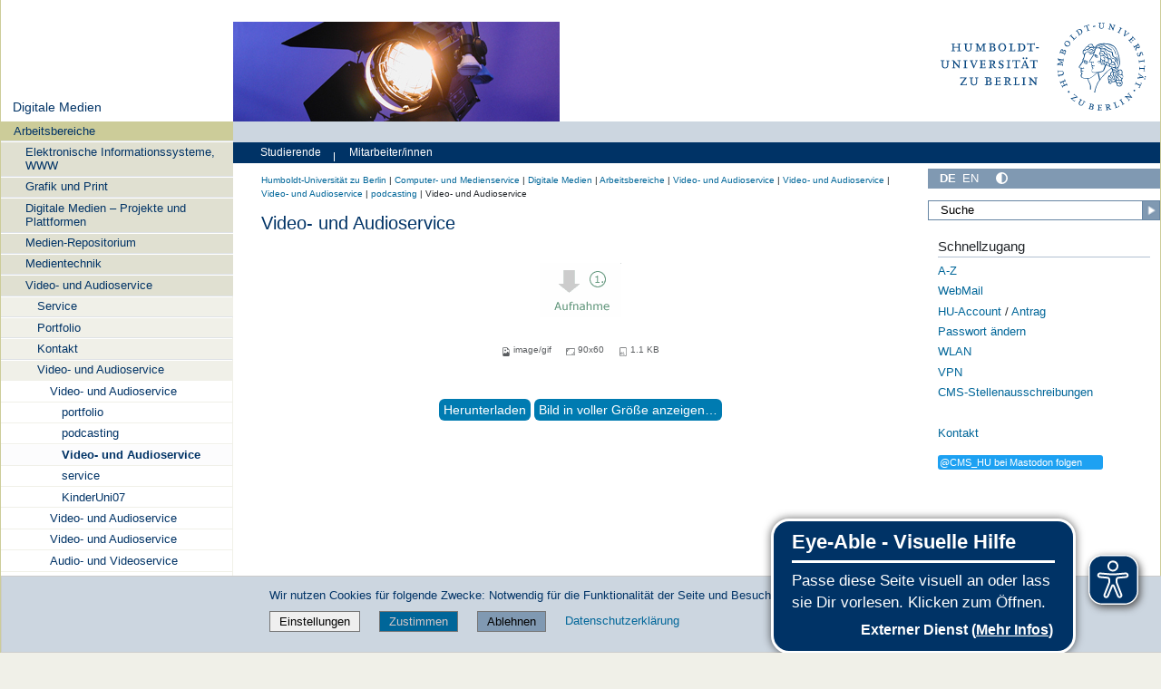

--- FILE ---
content_type: text/javascript; charset=utf-8
request_url: https://www.cms.hu-berlin.de/++webresource++fed1f233-5888-5282-956c-f4e82a740844/++plone++static/bundle-plone/chunks/64061.f096d380cf798859a68f.min.js
body_size: 5838
content:
(self.webpackChunkplone_staticresources=self.webpackChunkplone_staticresources||[]).push([[64061,86442],{64061:function(e,t,r){var a,n,o;
/*!
 * jQuery Form Plugin
 * version: 4.3.0
 * Requires jQuery v1.7.2 or later
 * Project repository: https://github.com/jquery-form/form

 * Copyright 2017 Kevin Morris
 * Copyright 2006 M. Alsup

 * Dual licensed under the LGPL-2.1+ or MIT licenses
 * https://github.com/jquery-form/form#license

 * This library is free software; you can redistribute it and/or
 * modify it under the terms of the GNU Lesser General Public
 * License as published by the Free Software Foundation; either
 * version 2.1 of the License, or (at your option) any later version.
 * This library is distributed in the hope that it will be useful,
 * but WITHOUT ANY WARRANTY; without even the implied warranty of
 * MERCHANTABILITY or FITNESS FOR A PARTICULAR PURPOSE.  See the GNU
 * Lesser General Public License for more details.
 */n=[r(14021)],a=function(e){"use strict";var t=/\r?\n/g,r={};r.fileapi=void 0!==e('<input type="file">').get(0).files,r.formdata=void 0!==window.FormData;var a=!!e.fn.prop;function n(t){var r=t.data;t.isDefaultPrevented()||(t.preventDefault(),e(t.target).closest("form").ajaxSubmit(r))}function o(t){var r=t.target,a=e(r);if(!a.is("[type=submit],[type=image]")){var n=a.closest("[type=submit]");if(0===n.length)return;r=n[0]}var o,i=r.form;"image"===(i.clk=r).type&&(void 0!==t.offsetX?(i.clk_x=t.offsetX,i.clk_y=t.offsetY):"function"==typeof e.fn.offset?(o=a.offset(),i.clk_x=t.pageX-o.left,i.clk_y=t.pageY-o.top):(i.clk_x=t.pageX-r.offsetLeft,i.clk_y=t.pageY-r.offsetTop)),setTimeout((function(){i.clk=i.clk_x=i.clk_y=null}),100)}function i(){var t;e.fn.ajaxSubmit.debug&&(t="[jquery.form] "+Array.prototype.join.call(arguments,""),window.console&&window.console.log?window.console.log(t):window.opera&&window.opera.postError&&window.opera.postError(t))}e.fn.attr2=function(){if(!a)return this.attr.apply(this,arguments);var e=this.prop.apply(this,arguments);return e&&e.jquery||"string"==typeof e?e:this.attr.apply(this,arguments)},e.fn.ajaxSubmit=function(t,n,o,s){if(!this.length)return i("ajaxSubmit: skipping submit process - no element selected"),this;var c,u,l,f,p=this;"function"==typeof t?t={success:t}:"string"==typeof t||!1===t&&0<arguments.length?(t={url:t,data:n,dataType:o},"function"==typeof s&&(t.success=s)):void 0===t&&(t={}),c=t.method||t.type||this.attr2("method"),l=(l=(l="string"==typeof(u=t.url||this.attr2("action"))?e.trim(u):"")||window.location.href||"")&&(l.match(/^([^#]+)/)||[])[1],f=/(MSIE|Trident)/.test(navigator.userAgent||"")&&/^https/i.test(window.location.href||"")?"javascript:false":"about:blank",t=e.extend(!0,{url:l,success:e.ajaxSettings.success,type:c||e.ajaxSettings.type,iframeSrc:f},t);var d={};if(this.trigger("form-pre-serialize",[this,t,d]),d.veto)return i("ajaxSubmit: submit vetoed via form-pre-serialize trigger"),this;if(t.beforeSerialize&&!1===t.beforeSerialize(this,t))return i("ajaxSubmit: submit aborted via beforeSerialize callback"),this;var m=t.traditional;void 0===m&&(m=e.ajaxSettings.traditional);var h,v,g=[],x=this.formToArray(t.semantic,g,t.filtering);if(t.data&&(v=e.isFunction(t.data)?t.data(x):t.data,t.extraData=v,h=e.param(v,m)),t.beforeSubmit&&!1===t.beforeSubmit(x,this,t))return i("ajaxSubmit: submit aborted via beforeSubmit callback"),this;if(this.trigger("form-submit-validate",[x,this,t,d]),d.veto)return i("ajaxSubmit: submit vetoed via form-submit-validate trigger"),this;var b=e.param(x,m);h&&(b=b?b+"&"+h:h),"GET"===t.type.toUpperCase()?(t.url+=(0<=t.url.indexOf("?")?"&":"?")+b,t.data=null):t.data=b;var y,T,w,j=[];t.resetForm&&j.push((function(){p.resetForm()})),t.clearForm&&j.push((function(){p.clearForm(t.includeHidden)})),!t.dataType&&t.target?(y=t.success||function(){},j.push((function(r,a,n){var o=arguments,i=t.replaceTarget?"replaceWith":"html";e(t.target)[i](r).each((function(){y.apply(this,o)}))}))):t.success&&(e.isArray(t.success)?e.merge(j,t.success):j.push(t.success)),t.success=function(e,r,a){for(var n=t.context||this,o=0,i=j.length;o<i;o++)j[o].apply(n,[e,r,a||p,p])},t.error&&(T=t.error,t.error=function(e,r,a){var n=t.context||this;T.apply(n,[e,r,a,p])}),t.complete&&(w=t.complete,t.complete=function(e,r){var a=t.context||this;w.apply(a,[e,r,p])});var S=0<e("input[type=file]:enabled",this).filter((function(){return""!==e(this).val()})).length,k="multipart/form-data",D=p.attr("enctype")===k||p.attr("encoding")===k,A=r.fileapi&&r.formdata;i("fileAPI :"+A);var F,L=(S||D)&&!A;!1!==t.iframe&&(t.iframe||L)?t.closeKeepAlive?e.get(t.closeKeepAlive,(function(){F=M(x)})):F=M(x):F=(S||D)&&A?function(r){for(var a=new FormData,n=0;n<r.length;n++)a.append(r[n].name,r[n].value);if(t.extraData){var o=function(r){var a,n,o=e.param(r,t.traditional).split("&"),i=o.length,s=[];for(a=0;a<i;a++)o[a]=o[a].replace(/\+/g," "),n=o[a].split("="),s.push([decodeURIComponent(n[0]),decodeURIComponent(n[1])]);return s}(t.extraData);for(n=0;n<o.length;n++)o[n]&&a.append(o[n][0],o[n][1])}t.data=null;var i=e.extend(!0,{},e.ajaxSettings,t,{contentType:!1,processData:!1,cache:!1,type:c||"POST"});t.uploadProgress&&(i.xhr=function(){var r=e.ajaxSettings.xhr();return r.upload&&r.upload.addEventListener("progress",(function(e){var r=0,a=e.loaded||e.position,n=e.total;e.lengthComputable&&(r=Math.ceil(a/n*100)),t.uploadProgress(e,a,n,r)}),!1),r}),i.data=null;var s=i.beforeSend;return i.beforeSend=function(e,r){t.formData?r.data=t.formData:r.data=a,s&&s.call(this,e,r)},e.ajax(i)}(x):e.ajax(t),p.removeData("jqxhr").data("jqxhr",F);for(var E=0;E<g.length;E++)g[E]=null;return this.trigger("form-submit-notify",[this,t]),this;function M(r){var n,o,s,u,l,f,d,m,h,v,x,b,y=p[0],T=e.Deferred();if(T.abort=function(e){m.abort(e)},r)for(o=0;o<g.length;o++)n=e(g[o]),a?n.prop("disabled",!1):n.removeAttr("disabled");(s=e.extend(!0,{},e.ajaxSettings,t)).context=s.context||s,l="jqFormIO"+(new Date).getTime();var w=y.ownerDocument,j=p.closest("body");if(s.iframeTarget?(v=(f=e(s.iframeTarget,w)).attr2("name"))?l=v:f.attr2("name",l):(f=e('<iframe name="'+l+'" src="'+s.iframeSrc+'" />',w)).css({position:"absolute",top:"-1000px",left:"-1000px"}),d=f[0],m={aborted:0,responseText:null,responseXML:null,status:0,statusText:"n/a",getAllResponseHeaders:function(){},getResponseHeader:function(){},setRequestHeader:function(){},abort:function(t){var r="timeout"===t?"timeout":"aborted";i("aborting upload... "+r),this.aborted=1;try{d.contentWindow.document.execCommand&&d.contentWindow.document.execCommand("Stop")}catch(t){}f.attr("src",s.iframeSrc),m.error=r,s.error&&s.error.call(s.context,m,r,t),u&&e.event.trigger("ajaxError",[m,s,r]),s.complete&&s.complete.call(s.context,m,r)}},(u=s.global)&&0==e.active++&&e.event.trigger("ajaxStart"),u&&e.event.trigger("ajaxSend",[m,s]),s.beforeSend&&!1===s.beforeSend.call(s.context,m,s))return s.global&&e.active--,T.reject(),T;if(m.aborted)return T.reject(),T;(h=y.clk)&&(v=h.name)&&!h.disabled&&(s.extraData=s.extraData||{},s.extraData[v]=h.value,"image"===h.type&&(s.extraData[v+".x"]=y.clk_x,s.extraData[v+".y"]=y.clk_y));var S=1,k=2;function D(e){var t=null;try{e.contentWindow&&(t=e.contentWindow.document)}catch(e){i("cannot get iframe.contentWindow document: "+e)}if(t)return t;try{t=e.contentDocument?e.contentDocument:e.document}catch(r){i("cannot get iframe.contentDocument: "+r),t=e.document}return t}var A=e("meta[name=csrf-token]").attr("content"),F=e("meta[name=csrf-param]").attr("content");function L(){var t=p.attr2("target"),r=p.attr2("action"),a=p.attr("enctype")||p.attr("encoding")||"multipart/form-data";y.setAttribute("target",l),c&&!/post/i.test(c)||y.setAttribute("method","POST"),r!==s.url&&y.setAttribute("action",s.url),s.skipEncodingOverride||c&&!/post/i.test(c)||p.attr({encoding:"multipart/form-data",enctype:"multipart/form-data"}),s.timeout&&(b=setTimeout((function(){x=!0,X(S)}),s.timeout));var n=[];try{if(s.extraData)for(var o in s.extraData)s.extraData.hasOwnProperty(o)&&(e.isPlainObject(s.extraData[o])&&s.extraData[o].hasOwnProperty("name")&&s.extraData[o].hasOwnProperty("value")?n.push(e('<input type="hidden" name="'+s.extraData[o].name+'">',w).val(s.extraData[o].value).appendTo(y)[0]):n.push(e('<input type="hidden" name="'+o+'">',w).val(s.extraData[o]).appendTo(y)[0]));s.iframeTarget||f.appendTo(j),d.attachEvent?d.attachEvent("onload",X):d.addEventListener("load",X,!1),setTimeout((function e(){try{var t=D(d).readyState;i("state = "+t),t&&"uninitialized"===t.toLowerCase()&&setTimeout(e,50)}catch(e){i("Server abort: ",e," (",e.name,")"),X(k),b&&clearTimeout(b),b=void 0}}),15);try{y.submit()}catch(t){document.createElement("form").submit.apply(y)}}finally{y.setAttribute("action",r),y.setAttribute("enctype",a),t?y.setAttribute("target",t):p.removeAttr("target"),e(n).remove()}}F&&A&&(s.extraData=s.extraData||{},s.extraData[F]=A),s.forceSync?L():setTimeout(L,10);var E,M,C,O=50;function X(t){if(!m.aborted&&!C){if((M=D(d))||(i("cannot access response document"),t=k),t===S&&m)return m.abort("timeout"),void T.reject(m,"timeout");if(t===k&&m)return m.abort("server abort"),void T.reject(m,"error","server abort");if(M&&M.location.href!==s.iframeSrc||x){d.detachEvent?d.detachEvent("onload",X):d.removeEventListener("load",X,!1);var r,a="success";try{if(x)throw"timeout";var n="xml"===s.dataType||M.XMLDocument||e.isXMLDoc(M);if(i("isXml="+n),!n&&window.opera&&(null===M.body||!M.body.innerHTML)&&--O)return i("requeing onLoad callback, DOM not available"),void setTimeout(X,250);var o=M.body?M.body:M.documentElement;m.responseText=o?o.innerHTML:null,m.responseXML=M.XMLDocument?M.XMLDocument:M,n&&(s.dataType="xml"),m.getResponseHeader=function(e){return{"content-type":s.dataType}[e.toLowerCase()]},o&&(m.status=Number(o.getAttribute("status"))||m.status,m.statusText=o.getAttribute("statusText")||m.statusText);var c,l,p,h=(s.dataType||"").toLowerCase(),v=/(json|script|text)/.test(h);v||s.textarea?(c=M.getElementsByTagName("textarea")[0])?(m.responseText=c.value,m.status=Number(c.getAttribute("status"))||m.status,m.statusText=c.getAttribute("statusText")||m.statusText):v&&(l=M.getElementsByTagName("pre")[0],p=M.getElementsByTagName("body")[0],l?m.responseText=l.textContent?l.textContent:l.innerText:p&&(m.responseText=p.textContent?p.textContent:p.innerText)):"xml"===h&&!m.responseXML&&m.responseText&&(m.responseXML=_(m.responseText));try{E=I(m,h,s)}catch(t){a="parsererror",m.error=r=t||a}}catch(t){i("error caught: ",t),a="error",m.error=r=t||a}m.aborted&&(i("upload aborted"),a=null),m.status&&(a=200<=m.status&&m.status<300||304===m.status?"success":"error"),"success"===a?(s.success&&s.success.call(s.context,E,"success",m),T.resolve(m.responseText,"success",m),u&&e.event.trigger("ajaxSuccess",[m,s])):a&&(void 0===r&&(r=m.statusText),s.error&&s.error.call(s.context,m,a,r),T.reject(m,"error",r),u&&e.event.trigger("ajaxError",[m,s,r])),u&&e.event.trigger("ajaxComplete",[m,s]),u&&! --e.active&&e.event.trigger("ajaxStop"),s.complete&&s.complete.call(s.context,m,a),C=!0,s.timeout&&clearTimeout(b),setTimeout((function(){s.iframeTarget?f.attr("src",s.iframeSrc):f.remove(),m.responseXML=null}),100)}}}var _=e.parseXML||function(e,t){return window.ActiveXObject?((t=new ActiveXObject("Microsoft.XMLDOM")).async="false",t.loadXML(e)):t=(new DOMParser).parseFromString(e,"text/xml"),t&&t.documentElement&&"parsererror"!==t.documentElement.nodeName?t:null},N=e.parseJSON||function(e){return window.eval("("+e+")")},I=function(t,r,a){var n=t.getResponseHeader("content-type")||"",o=("xml"===r||!r)&&0<=n.indexOf("xml"),i=o?t.responseXML:t.responseText;return o&&"parsererror"===i.documentElement.nodeName&&e.error&&e.error("parsererror"),a&&a.dataFilter&&(i=a.dataFilter(i,r)),"string"==typeof i&&(("json"===r||!r)&&0<=n.indexOf("json")?i=N(i):("script"===r||!r)&&0<=n.indexOf("javascript")&&e.globalEval(i)),i};return T}},e.fn.ajaxForm=function(t,r,a,s){if(("string"==typeof t||!1===t&&0<arguments.length)&&(t={url:t,data:r,dataType:a},"function"==typeof s&&(t.success=s)),(t=t||{}).delegation=t.delegation&&e.isFunction(e.fn.on),t.delegation||0!==this.length)return t.delegation?(e(document).off("submit.form-plugin",this.selector,n).off("click.form-plugin",this.selector,o).on("submit.form-plugin",this.selector,t,n).on("click.form-plugin",this.selector,t,o),this):(t.beforeFormUnbind&&t.beforeFormUnbind(this,t),this.ajaxFormUnbind().on("submit.form-plugin",t,n).on("click.form-plugin",t,o));var c={s:this.selector,c:this.context};return!e.isReady&&c.s?(i("DOM not ready, queuing ajaxForm"),e((function(){e(c.s,c.c).ajaxForm(t)}))):i("terminating; zero elements found by selector"+(e.isReady?"":" (DOM not ready)")),this},e.fn.ajaxFormUnbind=function(){return this.off("submit.form-plugin click.form-plugin")},e.fn.formToArray=function(t,a,n){var o=[];if(0===this.length)return o;var i,s,c,u,l,f,p,d,m,h,v=this[0],g=this.attr("id"),x=(x=t||void 0===v.elements?v.getElementsByTagName("*"):v.elements)&&e.makeArray(x);if(g&&(t||/(Edge|Trident)\//.test(navigator.userAgent))&&(i=e(':input[form="'+g+'"]').get()).length&&(x=(x||[]).concat(i)),!x||!x.length)return o;for(e.isFunction(n)&&(x=e.map(x,n)),s=0,f=x.length;s<f;s++)if((h=(l=x[s]).name)&&!l.disabled)if(t&&v.clk&&"image"===l.type)v.clk===l&&(o.push({name:h,value:e(l).val(),type:l.type}),o.push({name:h+".x",value:v.clk_x},{name:h+".y",value:v.clk_y}));else if((u=e.fieldValue(l,!0))&&u.constructor===Array)for(a&&a.push(l),c=0,p=u.length;c<p;c++)o.push({name:h,value:u[c]});else if(r.fileapi&&"file"===l.type){a&&a.push(l);var b=l.files;if(b.length)for(c=0;c<b.length;c++)o.push({name:h,value:b[c],type:l.type});else o.push({name:h,value:"",type:l.type})}else null!=u&&(a&&a.push(l),o.push({name:h,value:u,type:l.type,required:l.required}));return t||!v.clk||(h=(m=(d=e(v.clk))[0]).name)&&!m.disabled&&"image"===m.type&&(o.push({name:h,value:d.val()}),o.push({name:h+".x",value:v.clk_x},{name:h+".y",value:v.clk_y})),o},e.fn.formSerialize=function(t){return e.param(this.formToArray(t))},e.fn.fieldSerialize=function(t){var r=[];return this.each((function(){var a=this.name;if(a){var n=e.fieldValue(this,t);if(n&&n.constructor===Array)for(var o=0,i=n.length;o<i;o++)r.push({name:a,value:n[o]});else null!=n&&r.push({name:this.name,value:n})}})),e.param(r)},e.fn.fieldValue=function(t){for(var r=[],a=0,n=this.length;a<n;a++){var o=this[a],i=e.fieldValue(o,t);null==i||i.constructor===Array&&!i.length||(i.constructor===Array?e.merge(r,i):r.push(i))}return r},e.fieldValue=function(r,a){var n=r.name,o=r.type,i=r.tagName.toLowerCase();if(void 0===a&&(a=!0),a&&(!n||r.disabled||"reset"===o||"button"===o||("checkbox"===o||"radio"===o)&&!r.checked||("submit"===o||"image"===o)&&r.form&&r.form.clk!==r||"select"===i&&-1===r.selectedIndex))return null;if("select"!==i)return e(r).val().replace(t,"\r\n");var s=r.selectedIndex;if(s<0)return null;for(var c=[],u=r.options,l="select-one"===o,f=l?s+1:u.length,p=l?s:0;p<f;p++){var d=u[p];if(d.selected&&!d.disabled){var m=(m=d.value)||(d.attributes&&d.attributes.value&&!d.attributes.value.specified?d.text:d.value);if(l)return m;c.push(m)}}return c},e.fn.clearForm=function(t){return this.each((function(){e("input,select,textarea",this).clearFields(t)}))},e.fn.clearFields=e.fn.clearInputs=function(t){var r=/^(?:color|date|datetime|email|month|number|password|range|search|tel|text|time|url|week)$/i;return this.each((function(){var a=this.type,n=this.tagName.toLowerCase();r.test(a)||"textarea"===n?this.value="":"checkbox"===a||"radio"===a?this.checked=!1:"select"===n?this.selectedIndex=-1:"file"===a?/MSIE/.test(navigator.userAgent)?e(this).replaceWith(e(this).clone(!0)):e(this).val(""):t&&(!0===t&&/hidden/.test(a)||"string"==typeof t&&e(this).is(t))&&(this.value="")}))},e.fn.resetForm=function(){return this.each((function(){var t=e(this),r=this.tagName.toLowerCase();switch(r){case"input":this.checked=this.defaultChecked;case"textarea":return this.value=this.defaultValue,!0;case"option":case"optgroup":var a=t.parents("select");return a.length&&a[0].multiple?"option"===r?this.selected=this.defaultSelected:t.find("option").resetForm():a.resetForm(),!0;case"select":return t.find("option").each((function(e){if(this.selected=this.defaultSelected,this.defaultSelected&&!t[0].multiple)return t[0].selectedIndex=e,!1})),!0;case"label":var n=e(t.attr("for")),o=t.find("input,select,textarea");return n[0]&&o.unshift(n[0]),o.resetForm(),!0;case"form":return"function"!=typeof this.reset&&("object"!=typeof this.reset||this.reset.nodeType)||this.reset(),!0;default:return t.find("form,input,label,select,textarea").resetForm(),!0}}))},e.fn.enable=function(e){return void 0===e&&(e=!0),this.each((function(){this.disabled=!e}))},e.fn.selected=function(t){return void 0===t&&(t=!0),this.each((function(){var r,a=this.type;"checkbox"===a||"radio"===a?this.checked=t:"option"===this.tagName.toLowerCase()&&(r=e(this).parent("select"),t&&r[0]&&"select-one"===r[0].type&&r.find("option").selected(!1),this.selected=t)}))},e.fn.ajaxSubmit.debug=!1},void 0===(o="function"==typeof a?a.apply(t,n):a)||(e.exports=o)}}]);
//# sourceMappingURL=64061.f096d380cf798859a68f.min.js.map